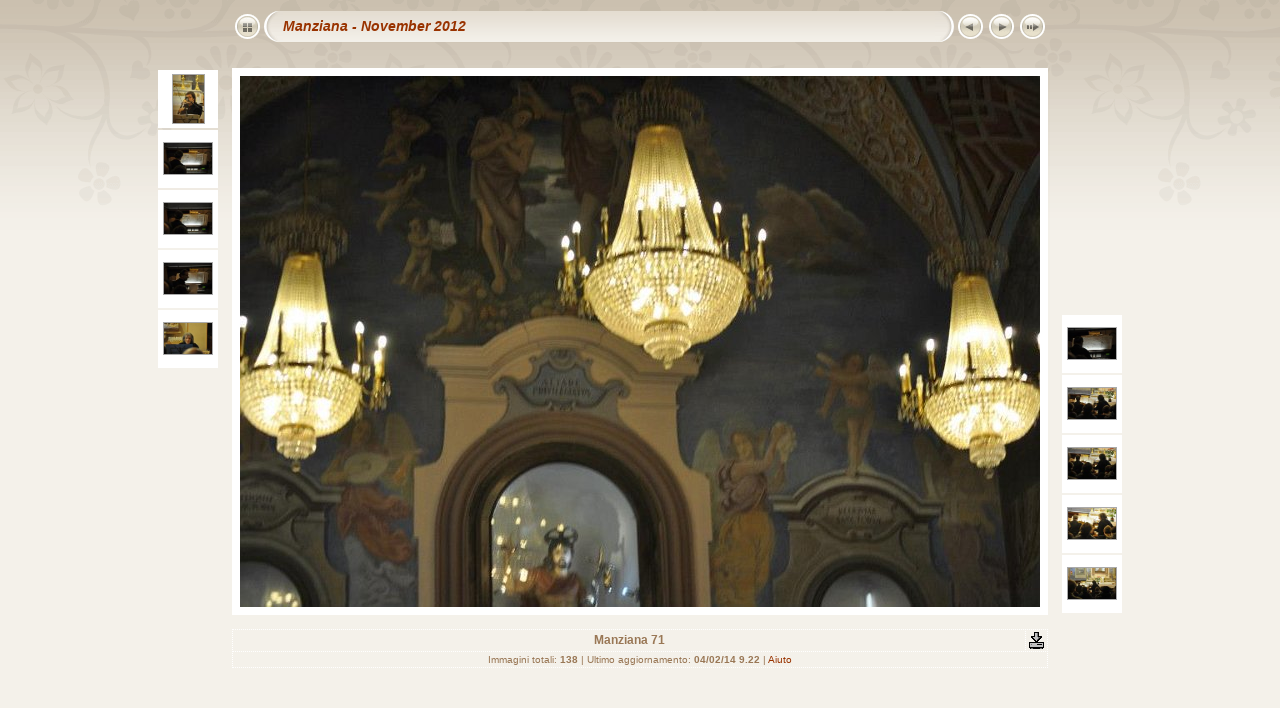

--- FILE ---
content_type: text/html
request_url: http://www.marcolomuscio.com/multimedia/Foto%20gallery/2012/Playing%20the%20History%20in%20Manziana%20-%20November%202012/album/slides/Manziana%2071.html
body_size: 11569
content:
<!DOCTYPE html PUBLIC "-//W3C//DTD XHTML 1.0 Transitional//EN" "http://www.w3.org/TR/xhtml1/DTD/xhtml1-transitional.dtd">
<html xmlns="http://www.w3.org/1999/xhtml" lang="it" xml:lang="it">

<!-- saved from url=(0014)about:internet -->
<!-- saved from url=(0014)about:internet -->
<head>
<meta http-equiv="Content-Type" content="text/html;charset=UTF-8" />
<meta name="Keywords" content="photo,album,gallery,Manziana 71,Manziana 71" />

<meta http-equiv="Page-Enter" content="blendTrans(Duration=0.5)" />
<meta http-equiv="Page-Exit" content="blendTrans(Duration=0.5)" />
<title>Manziana - November 2012/Manziana 71</title>
<script type="text/javascript" src="../res/embedmovie.js"></script>

<script type="text/javascript">
/* <![CDATA[ */


function preventDefault(e) {
	if (document.addEventListener) e.preventDefault();
	else e.returnValue=false;
	return false;
}


function keypress(e) {
	if(typeof _jaWidgetFocus != 'undefined' && _jaWidgetFocus) return true;
	if(document.activeElement && document.activeElement.nodeName == 'input') return true;
	if(!e) var e=window.event;
	if(e.keyCode) keyCode=e.keyCode; 
	else if(e.which) keyCode=e.which;
	switch(keyCode) {
		case 8: window.location="../index.html"; return preventDefault(e); break;
		case 63235: case 39: window.location="Manziana 72.html"+""; return preventDefault(e); break;
		case 63234: case 37: window.location="Manziana 70.html"+""; return preventDefault(e); break;
		case 63273: case 36: window.location="Manziana 1.html"+""; return preventDefault(e); break;
		case 63275: case 35: window.location="Manziana 001.html"+""; return preventDefault(e); break;
		case 32: show_down(); setTimeout('show_out()', 200); return preventDefault(e); break;
	}
	return true;
}
function setuplisteners() {
	var isFF = navigator.userAgent.indexOf('Gecko') > -1 && navigator.userAgent.indexOf('KHTML') == -1;
	if (document.addEventListener) {
		document.addEventListener('keypress',keypress,false);
		
	}
	else if (document.attachEvent) {
		document.attachEvent('onkeydown',keypress);
		
	}
}

idx0 = new Image(31,31); idx0.src = "../res/idx.gif";
idx1 = new Image(31,31); idx1.src = "../res/idx1.gif";
next0 = new Image(31,31);next0.src = "../res/next.gif";
next1 = new Image(31,31);next1.src = "../res/next1.gif";
prev0 = new Image(31,31);prev0.src = "../res/prev.gif";
prev1 = new Image(31,31);prev1.src = "../res/prev1.gif";

show0 = new Image(31,31);show0.src = "../res/show.gif";
show1 = new Image(31,31);show1.src = "../res/show1.gif";
stop0 = new Image(31,31);stop0.src = "../res/stop.gif";
stop1 = new Image(31,31);stop1.src = "../res/stop1.gif";

var show_param = -1;
if (window.location.search.length > 1) {
	var parms = window.location.search.substring(1,location.search.length).split("&");
	for (var i = 0; i < parms.length; i++) {		
		if(parms[i].substring(0, parms[i].indexOf("=")) == "show_param") 
			delay = show_param = parms[i].substring(parms[i].indexOf("=") + 1, parms[i].length);
	}
}
var show_delay = show_param;
function show_timer() {
	if (show_delay >= 0) {
		show_delay--;
		if (show_delay < 0 && show_param > 0) {
			window.location="Manziana 72.html?show_param=" + show_param + "";
		}
		else if(show_param > 0) 
			window.status='Time left: '+(show_delay + 1)+' s';
	}
	setTimeout('show_timer()', 1000);	
}
function show_over() {
	document.getElementById("show").src = (show_param >= 0)? stop1.src : show1.src;
	window.status = 'Inizia/Ferma presentazione - Doppio click per cambiare la velocità';
}
function show_out() {
	document.getElementById("show").src = (show_param >= 0)? stop0.src : show0.src;
}
function show_down() {
	el = document.getElementById("show");
	if (show_param >= 0) { 
		show_param = -1; 
		el.src = stop1.src; 
		window.status=''; 
	} 
	else { 
		show_param = 3; 
		el.src = show1.src; 
	} 
	show_delay = show_param; 
}
function change_delay() {
	delay = prompt('Ritardo', (show_param < 0)? 3 : show_param);
	show_param = show_delay = delay; 
	document.getElementById("show").src = show1.src;
}




window.onload = function() {
	setuplisteners();
	show_timer(); show_out();
	
};
/* ]]> */
</script>



<link rel="stylesheet" type="text/css" href="../res/styles.css" />

<link rel="alternate" href="../album.rss" type="application/rss+xml"/>
</head>

<body id="body">
<div style="margin-left:auto; margin-right:auto; padding-bottom:10px; text-align:center;">
<table style="height:54px;" align="center" cellspacing="0" cellpadding="0" border="0">
<tr><td>
<!-- Header of slide pages -->
<table style="width:816px;" align="center" cellspacing="0" cellpadding="0" border="0">
<tr>
<td style="width:31px;">
  <a href="../index.html"><img style="border:0;" src="../res/idx.gif" onmouseover="this.src=idx1.src" onmouseout="this.src=idx0.src" width="31" height="31" title=" Pagina indice " alt="Up" id="idx" /></a></td>
<td style="width:20px;">
  <img style="border:0;" src="../res/hdr_left.gif" width="20" height="31" alt="" /></td>
<td style="text-align:left; background:transparent url(../res/hdr_mid.gif); background-repeat: repeat-x; white-space:nowrap;" class="title"> <a href="../index.html">Manziana - November 2012</a> </td>
<td style="width:20px;">
  <img style="border:0;" src="../res/hdr_right.gif" width="20" height="31" alt="" /></td>
<td style="width:31px;">
  <a href="Manziana 70.html"><img style="border:0;" src="../res/prev.gif" onmouseover="this.src=prev1.src" onmouseout="this.src=prev0.src" width="31" height="31" title=" Immagine precedente " alt="Prev" id="prev" /></a></td>
<td style="width:31px;">
  <a href="Manziana 72.html"><img style="border:0;" src="../res/next.gif" onmouseover="this.src=next1.src" onmouseout="this.src=next0.src" width="31" height="31" title=" Immagine successiva " alt="Next" id="next" /></a></td>

<td style="width:31px;">
  <a href="javascript:void(0)"><img style="border:0;" src="../res/show.gif" onmouseover="show_over();" onmouseout="show_out();" onmousedown="show_down();" ondblclick="change_delay();" width="31" height="31" title=" Inizia/Ferma presentazione - Doppio click per cambiare la velocità " alt="Slideshow" id="show" /></a></td>
</tr></table>
</td></tr></table>
<br />


<a name="picttop"></a><map name="imagemap" style="text-decoration:none; border:0;" id="imap"><area coords="0,0,266,531" href="Manziana 70.html" alt=" Immagine precedente " title=" Immagine precedente " /><area coords="533,0,800,531" href="Manziana 72.html" alt=" Immagine successiva " title=" Immagine successiva " /><area coords="266,0,533,531" href="../index.html" alt=" Pagina indice " title=" Pagina indice " /></map>
<table align="center" border="0" cellspacing="0" cellpadding="0"><tr>
<td style="vertical-align:top;"><table style="width:64px;"><tr><td style="text-align:center; padding:4px; height:50px; border:0px;" class="thumb"><a href="Manziana 66.html"><img src="../thumbs/Manziana 66.jpg" title=" Manziana 66.jpg " alt="Manziana 66" width="31" height="48" class="mthumb" /></a></td></tr><tr><td style="text-align:center; padding:4px; height:50px; border:0px;" class="thumb"><a href="Manziana 67.html"><img src="../thumbs/Manziana 67.jpg" title=" Manziana 67.jpg " alt="Manziana 67" width="48" height="31" class="mthumb" /></a></td></tr><tr><td style="text-align:center; padding:4px; height:50px; border:0px;" class="thumb"><a href="Manziana 68.html"><img src="../thumbs/Manziana 68.jpg" title=" Manziana 68.jpg " alt="Manziana 68" width="48" height="31" class="mthumb" /></a></td></tr><tr><td style="text-align:center; padding:4px; height:50px; border:0px;" class="thumb"><a href="Manziana 69.html"><img src="../thumbs/Manziana 69.jpg" title=" Manziana 69.jpg " alt="Manziana 69" width="48" height="31" class="mthumb" /></a></td></tr><tr><td style="text-align:center; padding:4px; height:50px; border:0px;" class="thumb"><a href="Manziana 70.html"><img src="../thumbs/Manziana 70.jpg" title=" Manziana 70.jpg " alt="Manziana 70" width="48" height="31" class="mthumb" /></a></td></tr></table></td><td style="width:12px">&nbsp;</td>
<td style="text-align:center; width:816px;">
<img id="slide" src="Manziana 71.jpg" class="slideImage" width="800" height="531" alt="Manziana 71.jpg" title="" usemap="#imagemap" /></td>
<td style="width:12px">&nbsp;</td><td style="vertical-align:bottom"><table style="width:64px;"><tr><td style="text-align:center; padding:4px; height:50px; border:0px;" class="thumb"><a href="Manziana 72.html"><img src="../thumbs/Manziana 72.jpg" title=" Manziana 72.jpg " alt="Manziana 72" width="48" height="31" class="mthumb" /></a></td></tr><tr><td style="text-align:center; padding:4px; height:50px; border:0px;" class="thumb"><a href="Manziana 73.html"><img src="../thumbs/Manziana 73.jpg" title=" Manziana 73.jpg " alt="Manziana 73" width="48" height="31" class="mthumb" /></a></td></tr><tr><td style="text-align:center; padding:4px; height:50px; border:0px;" class="thumb"><a href="Manziana 74.html"><img src="../thumbs/Manziana 74.jpg" title=" Manziana 74.jpg " alt="Manziana 74" width="48" height="31" class="mthumb" /></a></td></tr><tr><td style="text-align:center; padding:4px; height:50px; border:0px;" class="thumb"><a href="Manziana 75.html"><img src="../thumbs/Manziana 75.jpg" title=" Manziana 75.jpg " alt="Manziana 75" width="48" height="31" class="mthumb" /></a></td></tr><tr><td style="text-align:center; padding:4px; height:50px; border:0px;" class="thumb"><a href="Manziana 76.html"><img src="../thumbs/Manziana 76.jpg" title=" Manziana 76.jpg " alt="Manziana 76" width="48" height="31" class="mthumb" /></a></td></tr></table></td></tr></table>
<br /> <!-- Comment and image data at BOTTOM -->
<table align="center" style="width:816px;" class="infotable" cellspacing="0" cellpadding="2">
<tr>
  
  <td style="text-align:center; width:797px;" class="smalltxt"><span class="comment">Manziana 71</span></td>
  
  <td class="xsmalltxt"><a href="Manziana 71.jpg" title="Scarica il file corrente. Tasto destro e scegliere &quot;Salva oggetto con nome...&quot; 
per scaricare un immagine o filmato sul disco."><img style="border:0; vertical-align:middle;" src="../res/download.gif" alt="Download" width="17" height="17" /></a></td> <!-- Download Image -->
</tr>
  
  
  
  
  
  
  <tr><td colspan="2" style="text-align:center;" class="xsmalltxt">Immagini totali: <strong>138</strong> | Ultimo aggiornamento: <strong>04/02/14 9.22</strong> | <a href="javascript:void(0)" onclick="window.open('../help.html','Aiuto','toolbar=no,location=no,directories=no,status=no,menubar=no,scrollbars=yes,copyhistory=no,resizable=yes,width=560,height=560')">Aiuto</a></td></tr>
</table>


</div>

<script language="javascript" type="text/javascript">/* <![CDATA[ */
next_image=new Image(); next_image.src="Manziana 72.jpg";
/* ]]> */</script>
<script language="javascript" type="text/javascript">/* <![CDATA[ */
previous_image=new Image(); previous_image.src="Manziana 70.jpg";
/* ]]> */</script>
<div id="jalbumwidgetcontainer"></div>
<script type="text/javascript" charset="utf-8"><!--//--><![CDATA[//><!--
_jaSkin = "Chameleon";
_jaStyle = "Wedding.css";
_jaVersion = "8.13";
_jaGeneratorType = "desktop";
_jaLanguage = "it";
_jaPageType = "slide";
_jaRootPath = "..";
var script = document.createElement("script");
script.type = "text/javascript";
script.src = "http://jalbum.net/widgetapi/load.js";
document.getElementById("jalbumwidgetcontainer").appendChild(script);
//--><!]]></script>

</body>
</html>